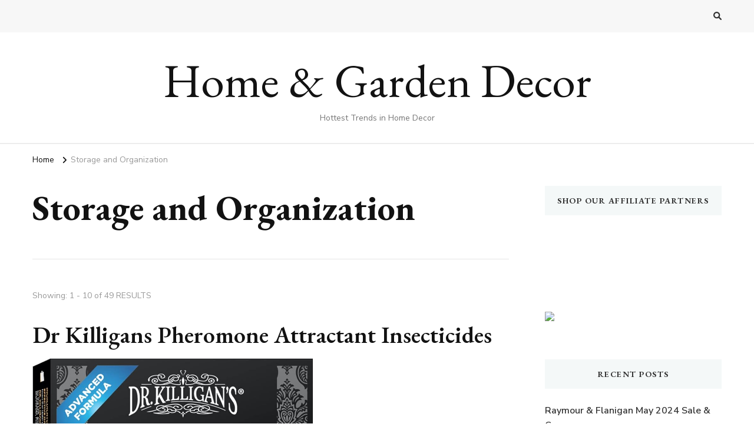

--- FILE ---
content_type: text/html; charset=UTF-8
request_url: https://www.homegardenshopdaily.com/category/storage-and-organization/
body_size: 15117
content:
    <!DOCTYPE html>
    <html lang="en-US" prefix="og: https://ogp.me/ns#">
    <head itemscope itemtype="http://schema.org/WebSite">
	    <meta charset="UTF-8">
    <meta name="viewport" content="width=device-width, initial-scale=1">
    <link rel="profile" href="https://gmpg.org/xfn/11">
    
<!-- Search Engine Optimization by Rank Math PRO - https://rankmath.com/ -->
<title>Storage and Organization - Home &amp; Garden Decor</title>
<meta name="robots" content="follow, index, max-snippet:-1, max-video-preview:-1, max-image-preview:large"/>
<link rel="canonical" href="https://www.homegardenshopdaily.com/category/storage-and-organization/" />
<link rel="next" href="https://www.homegardenshopdaily.com/category/storage-and-organization/page/2/" />
<meta property="og:locale" content="en_US" />
<meta property="og:type" content="article" />
<meta property="og:title" content="Storage and Organization - Home &amp; Garden Decor" />
<meta property="og:url" content="https://www.homegardenshopdaily.com/category/storage-and-organization/" />
<meta property="og:site_name" content="Home &amp; Garden Decor" />
<meta name="twitter:card" content="summary_large_image" />
<meta name="twitter:title" content="Storage and Organization - Home &amp; Garden Decor" />
<meta name="twitter:label1" content="Posts" />
<meta name="twitter:data1" content="49" />
<script type="application/ld+json" class="rank-math-schema-pro">{"@context":"https://schema.org","@graph":[{"@type":"Person","@id":"https://www.homegardenshopdaily.com/#person","name":"Home &amp; Garden Decor"},{"@type":"WebSite","@id":"https://www.homegardenshopdaily.com/#website","url":"https://www.homegardenshopdaily.com","name":"Home &amp; Garden Decor","publisher":{"@id":"https://www.homegardenshopdaily.com/#person"},"inLanguage":"en-US"},{"@type":"CollectionPage","@id":"https://www.homegardenshopdaily.com/category/storage-and-organization/#webpage","url":"https://www.homegardenshopdaily.com/category/storage-and-organization/","name":"Storage and Organization - Home &amp; Garden Decor","isPartOf":{"@id":"https://www.homegardenshopdaily.com/#website"},"inLanguage":"en-US"}]}</script>
<!-- /Rank Math WordPress SEO plugin -->

<link rel='dns-prefetch' href='//fonts.googleapis.com' />
<link rel="alternate" type="application/rss+xml" title="Home &amp; Garden Decor &raquo; Feed" href="https://www.homegardenshopdaily.com/feed/" />
<link rel="alternate" type="application/rss+xml" title="Home &amp; Garden Decor &raquo; Comments Feed" href="https://www.homegardenshopdaily.com/comments/feed/" />
<link rel="alternate" type="application/rss+xml" title="Home &amp; Garden Decor &raquo; Storage and Organization Category Feed" href="https://www.homegardenshopdaily.com/category/storage-and-organization/feed/" />
<style id='wp-img-auto-sizes-contain-inline-css' type='text/css'>
img:is([sizes=auto i],[sizes^="auto," i]){contain-intrinsic-size:3000px 1500px}
/*# sourceURL=wp-img-auto-sizes-contain-inline-css */
</style>
<style id='wp-emoji-styles-inline-css' type='text/css'>

	img.wp-smiley, img.emoji {
		display: inline !important;
		border: none !important;
		box-shadow: none !important;
		height: 1em !important;
		width: 1em !important;
		margin: 0 0.07em !important;
		vertical-align: -0.1em !important;
		background: none !important;
		padding: 0 !important;
	}
/*# sourceURL=wp-emoji-styles-inline-css */
</style>
<style id='wp-block-library-inline-css' type='text/css'>
:root{--wp-block-synced-color:#7a00df;--wp-block-synced-color--rgb:122,0,223;--wp-bound-block-color:var(--wp-block-synced-color);--wp-editor-canvas-background:#ddd;--wp-admin-theme-color:#007cba;--wp-admin-theme-color--rgb:0,124,186;--wp-admin-theme-color-darker-10:#006ba1;--wp-admin-theme-color-darker-10--rgb:0,107,160.5;--wp-admin-theme-color-darker-20:#005a87;--wp-admin-theme-color-darker-20--rgb:0,90,135;--wp-admin-border-width-focus:2px}@media (min-resolution:192dpi){:root{--wp-admin-border-width-focus:1.5px}}.wp-element-button{cursor:pointer}:root .has-very-light-gray-background-color{background-color:#eee}:root .has-very-dark-gray-background-color{background-color:#313131}:root .has-very-light-gray-color{color:#eee}:root .has-very-dark-gray-color{color:#313131}:root .has-vivid-green-cyan-to-vivid-cyan-blue-gradient-background{background:linear-gradient(135deg,#00d084,#0693e3)}:root .has-purple-crush-gradient-background{background:linear-gradient(135deg,#34e2e4,#4721fb 50%,#ab1dfe)}:root .has-hazy-dawn-gradient-background{background:linear-gradient(135deg,#faaca8,#dad0ec)}:root .has-subdued-olive-gradient-background{background:linear-gradient(135deg,#fafae1,#67a671)}:root .has-atomic-cream-gradient-background{background:linear-gradient(135deg,#fdd79a,#004a59)}:root .has-nightshade-gradient-background{background:linear-gradient(135deg,#330968,#31cdcf)}:root .has-midnight-gradient-background{background:linear-gradient(135deg,#020381,#2874fc)}:root{--wp--preset--font-size--normal:16px;--wp--preset--font-size--huge:42px}.has-regular-font-size{font-size:1em}.has-larger-font-size{font-size:2.625em}.has-normal-font-size{font-size:var(--wp--preset--font-size--normal)}.has-huge-font-size{font-size:var(--wp--preset--font-size--huge)}.has-text-align-center{text-align:center}.has-text-align-left{text-align:left}.has-text-align-right{text-align:right}.has-fit-text{white-space:nowrap!important}#end-resizable-editor-section{display:none}.aligncenter{clear:both}.items-justified-left{justify-content:flex-start}.items-justified-center{justify-content:center}.items-justified-right{justify-content:flex-end}.items-justified-space-between{justify-content:space-between}.screen-reader-text{border:0;clip-path:inset(50%);height:1px;margin:-1px;overflow:hidden;padding:0;position:absolute;width:1px;word-wrap:normal!important}.screen-reader-text:focus{background-color:#ddd;clip-path:none;color:#444;display:block;font-size:1em;height:auto;left:5px;line-height:normal;padding:15px 23px 14px;text-decoration:none;top:5px;width:auto;z-index:100000}html :where(.has-border-color){border-style:solid}html :where([style*=border-top-color]){border-top-style:solid}html :where([style*=border-right-color]){border-right-style:solid}html :where([style*=border-bottom-color]){border-bottom-style:solid}html :where([style*=border-left-color]){border-left-style:solid}html :where([style*=border-width]){border-style:solid}html :where([style*=border-top-width]){border-top-style:solid}html :where([style*=border-right-width]){border-right-style:solid}html :where([style*=border-bottom-width]){border-bottom-style:solid}html :where([style*=border-left-width]){border-left-style:solid}html :where(img[class*=wp-image-]){height:auto;max-width:100%}:where(figure){margin:0 0 1em}html :where(.is-position-sticky){--wp-admin--admin-bar--position-offset:var(--wp-admin--admin-bar--height,0px)}@media screen and (max-width:600px){html :where(.is-position-sticky){--wp-admin--admin-bar--position-offset:0px}}

/*# sourceURL=wp-block-library-inline-css */
</style><style id='global-styles-inline-css' type='text/css'>
:root{--wp--preset--aspect-ratio--square: 1;--wp--preset--aspect-ratio--4-3: 4/3;--wp--preset--aspect-ratio--3-4: 3/4;--wp--preset--aspect-ratio--3-2: 3/2;--wp--preset--aspect-ratio--2-3: 2/3;--wp--preset--aspect-ratio--16-9: 16/9;--wp--preset--aspect-ratio--9-16: 9/16;--wp--preset--color--black: #000000;--wp--preset--color--cyan-bluish-gray: #abb8c3;--wp--preset--color--white: #ffffff;--wp--preset--color--pale-pink: #f78da7;--wp--preset--color--vivid-red: #cf2e2e;--wp--preset--color--luminous-vivid-orange: #ff6900;--wp--preset--color--luminous-vivid-amber: #fcb900;--wp--preset--color--light-green-cyan: #7bdcb5;--wp--preset--color--vivid-green-cyan: #00d084;--wp--preset--color--pale-cyan-blue: #8ed1fc;--wp--preset--color--vivid-cyan-blue: #0693e3;--wp--preset--color--vivid-purple: #9b51e0;--wp--preset--gradient--vivid-cyan-blue-to-vivid-purple: linear-gradient(135deg,rgb(6,147,227) 0%,rgb(155,81,224) 100%);--wp--preset--gradient--light-green-cyan-to-vivid-green-cyan: linear-gradient(135deg,rgb(122,220,180) 0%,rgb(0,208,130) 100%);--wp--preset--gradient--luminous-vivid-amber-to-luminous-vivid-orange: linear-gradient(135deg,rgb(252,185,0) 0%,rgb(255,105,0) 100%);--wp--preset--gradient--luminous-vivid-orange-to-vivid-red: linear-gradient(135deg,rgb(255,105,0) 0%,rgb(207,46,46) 100%);--wp--preset--gradient--very-light-gray-to-cyan-bluish-gray: linear-gradient(135deg,rgb(238,238,238) 0%,rgb(169,184,195) 100%);--wp--preset--gradient--cool-to-warm-spectrum: linear-gradient(135deg,rgb(74,234,220) 0%,rgb(151,120,209) 20%,rgb(207,42,186) 40%,rgb(238,44,130) 60%,rgb(251,105,98) 80%,rgb(254,248,76) 100%);--wp--preset--gradient--blush-light-purple: linear-gradient(135deg,rgb(255,206,236) 0%,rgb(152,150,240) 100%);--wp--preset--gradient--blush-bordeaux: linear-gradient(135deg,rgb(254,205,165) 0%,rgb(254,45,45) 50%,rgb(107,0,62) 100%);--wp--preset--gradient--luminous-dusk: linear-gradient(135deg,rgb(255,203,112) 0%,rgb(199,81,192) 50%,rgb(65,88,208) 100%);--wp--preset--gradient--pale-ocean: linear-gradient(135deg,rgb(255,245,203) 0%,rgb(182,227,212) 50%,rgb(51,167,181) 100%);--wp--preset--gradient--electric-grass: linear-gradient(135deg,rgb(202,248,128) 0%,rgb(113,206,126) 100%);--wp--preset--gradient--midnight: linear-gradient(135deg,rgb(2,3,129) 0%,rgb(40,116,252) 100%);--wp--preset--font-size--small: 13px;--wp--preset--font-size--medium: 20px;--wp--preset--font-size--large: 36px;--wp--preset--font-size--x-large: 42px;--wp--preset--spacing--20: 0.44rem;--wp--preset--spacing--30: 0.67rem;--wp--preset--spacing--40: 1rem;--wp--preset--spacing--50: 1.5rem;--wp--preset--spacing--60: 2.25rem;--wp--preset--spacing--70: 3.38rem;--wp--preset--spacing--80: 5.06rem;--wp--preset--shadow--natural: 6px 6px 9px rgba(0, 0, 0, 0.2);--wp--preset--shadow--deep: 12px 12px 50px rgba(0, 0, 0, 0.4);--wp--preset--shadow--sharp: 6px 6px 0px rgba(0, 0, 0, 0.2);--wp--preset--shadow--outlined: 6px 6px 0px -3px rgb(255, 255, 255), 6px 6px rgb(0, 0, 0);--wp--preset--shadow--crisp: 6px 6px 0px rgb(0, 0, 0);}:where(.is-layout-flex){gap: 0.5em;}:where(.is-layout-grid){gap: 0.5em;}body .is-layout-flex{display: flex;}.is-layout-flex{flex-wrap: wrap;align-items: center;}.is-layout-flex > :is(*, div){margin: 0;}body .is-layout-grid{display: grid;}.is-layout-grid > :is(*, div){margin: 0;}:where(.wp-block-columns.is-layout-flex){gap: 2em;}:where(.wp-block-columns.is-layout-grid){gap: 2em;}:where(.wp-block-post-template.is-layout-flex){gap: 1.25em;}:where(.wp-block-post-template.is-layout-grid){gap: 1.25em;}.has-black-color{color: var(--wp--preset--color--black) !important;}.has-cyan-bluish-gray-color{color: var(--wp--preset--color--cyan-bluish-gray) !important;}.has-white-color{color: var(--wp--preset--color--white) !important;}.has-pale-pink-color{color: var(--wp--preset--color--pale-pink) !important;}.has-vivid-red-color{color: var(--wp--preset--color--vivid-red) !important;}.has-luminous-vivid-orange-color{color: var(--wp--preset--color--luminous-vivid-orange) !important;}.has-luminous-vivid-amber-color{color: var(--wp--preset--color--luminous-vivid-amber) !important;}.has-light-green-cyan-color{color: var(--wp--preset--color--light-green-cyan) !important;}.has-vivid-green-cyan-color{color: var(--wp--preset--color--vivid-green-cyan) !important;}.has-pale-cyan-blue-color{color: var(--wp--preset--color--pale-cyan-blue) !important;}.has-vivid-cyan-blue-color{color: var(--wp--preset--color--vivid-cyan-blue) !important;}.has-vivid-purple-color{color: var(--wp--preset--color--vivid-purple) !important;}.has-black-background-color{background-color: var(--wp--preset--color--black) !important;}.has-cyan-bluish-gray-background-color{background-color: var(--wp--preset--color--cyan-bluish-gray) !important;}.has-white-background-color{background-color: var(--wp--preset--color--white) !important;}.has-pale-pink-background-color{background-color: var(--wp--preset--color--pale-pink) !important;}.has-vivid-red-background-color{background-color: var(--wp--preset--color--vivid-red) !important;}.has-luminous-vivid-orange-background-color{background-color: var(--wp--preset--color--luminous-vivid-orange) !important;}.has-luminous-vivid-amber-background-color{background-color: var(--wp--preset--color--luminous-vivid-amber) !important;}.has-light-green-cyan-background-color{background-color: var(--wp--preset--color--light-green-cyan) !important;}.has-vivid-green-cyan-background-color{background-color: var(--wp--preset--color--vivid-green-cyan) !important;}.has-pale-cyan-blue-background-color{background-color: var(--wp--preset--color--pale-cyan-blue) !important;}.has-vivid-cyan-blue-background-color{background-color: var(--wp--preset--color--vivid-cyan-blue) !important;}.has-vivid-purple-background-color{background-color: var(--wp--preset--color--vivid-purple) !important;}.has-black-border-color{border-color: var(--wp--preset--color--black) !important;}.has-cyan-bluish-gray-border-color{border-color: var(--wp--preset--color--cyan-bluish-gray) !important;}.has-white-border-color{border-color: var(--wp--preset--color--white) !important;}.has-pale-pink-border-color{border-color: var(--wp--preset--color--pale-pink) !important;}.has-vivid-red-border-color{border-color: var(--wp--preset--color--vivid-red) !important;}.has-luminous-vivid-orange-border-color{border-color: var(--wp--preset--color--luminous-vivid-orange) !important;}.has-luminous-vivid-amber-border-color{border-color: var(--wp--preset--color--luminous-vivid-amber) !important;}.has-light-green-cyan-border-color{border-color: var(--wp--preset--color--light-green-cyan) !important;}.has-vivid-green-cyan-border-color{border-color: var(--wp--preset--color--vivid-green-cyan) !important;}.has-pale-cyan-blue-border-color{border-color: var(--wp--preset--color--pale-cyan-blue) !important;}.has-vivid-cyan-blue-border-color{border-color: var(--wp--preset--color--vivid-cyan-blue) !important;}.has-vivid-purple-border-color{border-color: var(--wp--preset--color--vivid-purple) !important;}.has-vivid-cyan-blue-to-vivid-purple-gradient-background{background: var(--wp--preset--gradient--vivid-cyan-blue-to-vivid-purple) !important;}.has-light-green-cyan-to-vivid-green-cyan-gradient-background{background: var(--wp--preset--gradient--light-green-cyan-to-vivid-green-cyan) !important;}.has-luminous-vivid-amber-to-luminous-vivid-orange-gradient-background{background: var(--wp--preset--gradient--luminous-vivid-amber-to-luminous-vivid-orange) !important;}.has-luminous-vivid-orange-to-vivid-red-gradient-background{background: var(--wp--preset--gradient--luminous-vivid-orange-to-vivid-red) !important;}.has-very-light-gray-to-cyan-bluish-gray-gradient-background{background: var(--wp--preset--gradient--very-light-gray-to-cyan-bluish-gray) !important;}.has-cool-to-warm-spectrum-gradient-background{background: var(--wp--preset--gradient--cool-to-warm-spectrum) !important;}.has-blush-light-purple-gradient-background{background: var(--wp--preset--gradient--blush-light-purple) !important;}.has-blush-bordeaux-gradient-background{background: var(--wp--preset--gradient--blush-bordeaux) !important;}.has-luminous-dusk-gradient-background{background: var(--wp--preset--gradient--luminous-dusk) !important;}.has-pale-ocean-gradient-background{background: var(--wp--preset--gradient--pale-ocean) !important;}.has-electric-grass-gradient-background{background: var(--wp--preset--gradient--electric-grass) !important;}.has-midnight-gradient-background{background: var(--wp--preset--gradient--midnight) !important;}.has-small-font-size{font-size: var(--wp--preset--font-size--small) !important;}.has-medium-font-size{font-size: var(--wp--preset--font-size--medium) !important;}.has-large-font-size{font-size: var(--wp--preset--font-size--large) !important;}.has-x-large-font-size{font-size: var(--wp--preset--font-size--x-large) !important;}
/*# sourceURL=global-styles-inline-css */
</style>

<style id='classic-theme-styles-inline-css' type='text/css'>
/*! This file is auto-generated */
.wp-block-button__link{color:#fff;background-color:#32373c;border-radius:9999px;box-shadow:none;text-decoration:none;padding:calc(.667em + 2px) calc(1.333em + 2px);font-size:1.125em}.wp-block-file__button{background:#32373c;color:#fff;text-decoration:none}
/*# sourceURL=/wp-includes/css/classic-themes.min.css */
</style>
<link rel='stylesheet' id='afxshop-css' href='https://www.homegardenshopdaily.com/wp-content/plugins/affiai/css/style.css?ver=1.5.0' type='text/css' media='all' />
<style id='afxshop-inline-css' type='text/css'>
.icon-rank i {color:#bc00bc;text-shadow: 1px 1px 1px #ccc}
.afxshop .afxshop-button, .btnafx, .afxshop-small .afxshop-price, .afx_arrow_next, .afx_arrow_prev {background-color:#bc00bc !important}
.afxshop .afx-border .afxshop-button, .afx-border .btnafx, .afxshop-small .afx-border .afxshop-price {background-color:transparent !important; color:#bc00bc !important; border:2px solid #bc00bc; }.afxshop-small .afx-border .afxshop-price, .afxshop .afx-border .afxshop-button, .afx-border a.btnafx { text-shadow: none; }
.afxshop .afxshop-autodescr {overflow: hidden; text-overflow: ellipsis; display: -webkit-box; -webkit-line-clamp: 4; -webkit-box-orient: vertical;}
.afxshop .afxshop-discount, .afxshop .afxshop-old-price, .afxshop .afxshop-date {display:none;}
.afxshop-grid .afxshop-item {flex: 1 0 calc(33% - 1em)}
.afxshop-date span::before, .mtn_content span::before { content: "Price updated on "; }
/*# sourceURL=afxshop-inline-css */
</style>
<link rel='stylesheet' id='owl-carousel-css' href='https://www.homegardenshopdaily.com/wp-content/themes/vilva/css/owl.carousel.min.css?ver=2.3.4' type='text/css' media='all' />
<link rel='stylesheet' id='animate-css' href='https://www.homegardenshopdaily.com/wp-content/themes/vilva/css/animate.min.css?ver=3.5.2' type='text/css' media='all' />
<link rel='stylesheet' id='vilva-google-fonts-css' href='https://fonts.googleapis.com/css?family=Nunito+Sans%3A200%2C300%2Cregular%2C500%2C600%2C700%2C800%2C900%2C200italic%2C300italic%2Citalic%2C500italic%2C600italic%2C700italic%2C800italic%2C900italic%7CEB+Garamond%3Aregular%2C500%2C600%2C700%2C800%2Citalic%2C500italic%2C600italic%2C700italic%2C800italic%7CEB+Garamond%3Aregular' type='text/css' media='all' />
<link rel='stylesheet' id='vilva-css' href='https://www.homegardenshopdaily.com/wp-content/themes/vilva/style.css?ver=1.2.4' type='text/css' media='all' />
<link rel='stylesheet' id='vilva-gutenberg-css' href='https://www.homegardenshopdaily.com/wp-content/themes/vilva/css/gutenberg.min.css?ver=1.2.4' type='text/css' media='all' />
<script type="text/javascript" src="https://www.homegardenshopdaily.com/wp-includes/js/jquery/jquery.min.js?ver=3.7.1" id="jquery-core-js"></script>
<script type="text/javascript" src="https://www.homegardenshopdaily.com/wp-includes/js/jquery/jquery-migrate.min.js?ver=3.4.1" id="jquery-migrate-js"></script>
<link rel="https://api.w.org/" href="https://www.homegardenshopdaily.com/wp-json/" /><link rel="alternate" title="JSON" type="application/json" href="https://www.homegardenshopdaily.com/wp-json/wp/v2/categories/1219" /><link rel="EditURI" type="application/rsd+xml" title="RSD" href="https://www.homegardenshopdaily.com/xmlrpc.php?rsd" />
<meta name="generator" content="WordPress 6.9" />
<!-- FIFU: meta tags for featured image (begin) -->
<meta property="og:image" content="https://m.media-amazon.com/images/I/81ezsL0HN7L._AC_SL1500_.jpg" />
<!-- FIFU: meta tags for featured image (end) -->
<meta property="og:title" content='Dr Killigans Pheromone Attractant Insecticides' />
<meta property="og:description" content='' />

<meta name="twitter:card" content='summary_large_image' />
<meta name="twitter:title" content='Dr Killigans Pheromone Attractant Insecticides' />
<meta name="twitter:description" content='' />
<meta name="twitter:image" content="https://m.media-amazon.com/images/I/81ezsL0HN7L._AC_SL1500_.jpg" />
<script type="text/javascript" id="google_gtagjs" src="https://www.googletagmanager.com/gtag/js?id=G-LC7BWBPE1P" async="async"></script>
<script type="text/javascript" id="google_gtagjs-inline">
/* <![CDATA[ */
window.dataLayer = window.dataLayer || [];function gtag(){dataLayer.push(arguments);}gtag('js', new Date());gtag('config', 'G-LC7BWBPE1P', {} );
/* ]]> */
</script>
<style type='text/css' media='all'>     
    .content-newsletter .blossomthemes-email-newsletter-wrapper.bg-img:after,
    .widget_blossomthemes_email_newsletter_widget .blossomthemes-email-newsletter-wrapper:after{
        background: rgba(144, 186, 181, 0.8);    }
    
    /*Typography*/

    body,
    button,
    input,
    select,
    optgroup,
    textarea{
        font-family : Nunito Sans;
        font-size   : 18px;        
    }

    :root {
	    --primary-font: Nunito Sans;
	    --secondary-font: EB Garamond;
	    --primary-color: #90BAB5;
	    --primary-color-rgb: 144, 186, 181;
	}
    
    .site-branding .site-title-wrap .site-title{
        font-size   : 80px;
        font-family : EB Garamond;
        font-weight : 400;
        font-style  : normal;
    }
    
    .site-branding .site-title-wrap .site-title a{
		color: #121212;
	}
    
    .custom-logo-link img{
	    width: 70px;
	    max-width: 100%;
	}

    .comment-body .reply .comment-reply-link:hover:before {
		background-image: url('data:image/svg+xml; utf-8, <svg xmlns="http://www.w3.org/2000/svg" width="18" height="15" viewBox="0 0 18 15"><path d="M934,147.2a11.941,11.941,0,0,1,7.5,3.7,16.063,16.063,0,0,1,3.5,7.3c-2.4-3.4-6.1-5.1-11-5.1v4.1l-7-7,7-7Z" transform="translate(-927 -143.2)" fill="%2390BAB5"/></svg>');
	}

	.site-header.style-five .header-mid .search-form .search-submit:hover {
		background-image: url('data:image/svg+xml; utf-8, <svg xmlns="http://www.w3.org/2000/svg" viewBox="0 0 512 512"><path fill="%2390BAB5" d="M508.5 468.9L387.1 347.5c-2.3-2.3-5.3-3.5-8.5-3.5h-13.2c31.5-36.5 50.6-84 50.6-136C416 93.1 322.9 0 208 0S0 93.1 0 208s93.1 208 208 208c52 0 99.5-19.1 136-50.6v13.2c0 3.2 1.3 6.2 3.5 8.5l121.4 121.4c4.7 4.7 12.3 4.7 17 0l22.6-22.6c4.7-4.7 4.7-12.3 0-17zM208 368c-88.4 0-160-71.6-160-160S119.6 48 208 48s160 71.6 160 160-71.6 160-160 160z"></path></svg>');
	}

	.site-header.style-seven .header-bottom .search-form .search-submit:hover {
		background-image: url('data:image/svg+xml; utf-8, <svg xmlns="http://www.w3.org/2000/svg" viewBox="0 0 512 512"><path fill="%2390BAB5" d="M508.5 468.9L387.1 347.5c-2.3-2.3-5.3-3.5-8.5-3.5h-13.2c31.5-36.5 50.6-84 50.6-136C416 93.1 322.9 0 208 0S0 93.1 0 208s93.1 208 208 208c52 0 99.5-19.1 136-50.6v13.2c0 3.2 1.3 6.2 3.5 8.5l121.4 121.4c4.7 4.7 12.3 4.7 17 0l22.6-22.6c4.7-4.7 4.7-12.3 0-17zM208 368c-88.4 0-160-71.6-160-160S119.6 48 208 48s160 71.6 160 160-71.6 160-160 160z"></path></svg>');
	}

	.site-header.style-fourteen .search-form .search-submit:hover {
		background-image: url('data:image/svg+xml; utf-8, <svg xmlns="http://www.w3.org/2000/svg" viewBox="0 0 512 512"><path fill="%2390BAB5" d="M508.5 468.9L387.1 347.5c-2.3-2.3-5.3-3.5-8.5-3.5h-13.2c31.5-36.5 50.6-84 50.6-136C416 93.1 322.9 0 208 0S0 93.1 0 208s93.1 208 208 208c52 0 99.5-19.1 136-50.6v13.2c0 3.2 1.3 6.2 3.5 8.5l121.4 121.4c4.7 4.7 12.3 4.7 17 0l22.6-22.6c4.7-4.7 4.7-12.3 0-17zM208 368c-88.4 0-160-71.6-160-160S119.6 48 208 48s160 71.6 160 160-71.6 160-160 160z"></path></svg>');
	}

	.search-results .content-area > .page-header .search-submit:hover {
		background-image: url('data:image/svg+xml; utf-8, <svg xmlns="http://www.w3.org/2000/svg" viewBox="0 0 512 512"><path fill="%2390BAB5" d="M508.5 468.9L387.1 347.5c-2.3-2.3-5.3-3.5-8.5-3.5h-13.2c31.5-36.5 50.6-84 50.6-136C416 93.1 322.9 0 208 0S0 93.1 0 208s93.1 208 208 208c52 0 99.5-19.1 136-50.6v13.2c0 3.2 1.3 6.2 3.5 8.5l121.4 121.4c4.7 4.7 12.3 4.7 17 0l22.6-22.6c4.7-4.7 4.7-12.3 0-17zM208 368c-88.4 0-160-71.6-160-160S119.6 48 208 48s160 71.6 160 160-71.6 160-160 160z"></path></svg>');
	}
           
    </style></head>

<body class="archive category category-storage-and-organization category-1219 wp-embed-responsive wp-theme-vilva hfeed post-layout-one rightsidebar" itemscope itemtype="http://schema.org/WebPage">

    <div id="page" class="site">
        <a class="skip-link" href="#content">Skip to Content</a>
    
    <header id="masthead" class="site-header style-one" itemscope itemtype="http://schema.org/WPHeader">
        <div class="header-t">
            <div class="container">
                    
	<nav class="secondary-menu">
                <div class="secondary-menu-list menu-modal cover-modal" data-modal-target-string=".menu-modal">
            <button class="close close-nav-toggle" data-toggle-target=".menu-modal" data-toggle-body-class="showing-menu-modal" aria-expanded="false" data-set-focus=".menu-modal">
                <span class="toggle-bar"></span>
                <span class="toggle-bar"></span>
            </button>
            <div class="mobile-menu" aria-label="Mobile">
                            </div>
        </div>
	</nav>
                    <div class="right">
                                                                <div class="header-search">                
                            <button class="search-toggle" data-toggle-target=".search-modal" data-toggle-body-class="showing-search-modal" data-set-focus=".search-modal .search-field" aria-expanded="false">
                                <i class="fas fa-search"></i>
                            </button>
                            <div class="header-search-wrap search-modal cover-modal" data-modal-target-string=".search-modal">
                                <div class="header-search-inner-wrap">
                                    <form role="search" method="get" class="search-form" action="https://www.homegardenshopdaily.com/">
                    <label>
                        <span class="screen-reader-text">Looking for Something?
                        </span>
                        <input type="search" class="search-field" placeholder="Type &amp; Hit Enter&hellip;" value="" name="s" />
                    </label>                
                    <input type="submit" id="submit-field" class="search-submit" value="Search" />
                </form>                                    <button class="close" data-toggle-target=".search-modal" data-toggle-body-class="showing-search-modal" data-set-focus=".search-modal .search-field" aria-expanded="false"></button>
                                </div>
                            </div>
                        </div><!-- .header-search -->
                                
                </div><!-- .right -->
            </div>
        </div><!-- .header-t -->

        <div class="header-mid">
            <div class="container">
                        <div class="site-branding" itemscope itemtype="http://schema.org/Organization">  
            <div class="site-logo">
                            </div>

            <div class="site-title-wrap">                    <p class="site-title" itemprop="name"><a href="https://www.homegardenshopdaily.com/" rel="home" itemprop="url">Home &amp; Garden Decor</a></p>
                                    <p class="site-description" itemprop="description">Hottest Trends in Home Decor</p>
                </div>        </div>    
                </div>
        </div><!-- .header-mid -->

        <div class="header-bottom">
            <div class="container">
                	<nav id="site-navigation" class="main-navigation" itemscope itemtype="http://schema.org/SiteNavigationElement">
                <div class="primary-menu-list main-menu-modal cover-modal" data-modal-target-string=".main-menu-modal">
            <button class="close close-main-nav-toggle" data-toggle-target=".main-menu-modal" data-toggle-body-class="showing-main-menu-modal" aria-expanded="false" data-set-focus=".main-menu-modal"></button>
            <div class="mobile-menu" aria-label="Mobile">
                            </div>
        </div>
	</nav><!-- #site-navigation -->
                </div>
        </div><!-- .header-bottom -->
    </header>
            <div class="top-bar">
    		<div class="container">
            <div class="breadcrumb-wrapper">
                <div id="crumbs" itemscope itemtype="http://schema.org/BreadcrumbList"> 
                    <span itemprop="itemListElement" itemscope itemtype="http://schema.org/ListItem">
                        <a itemprop="item" href="https://www.homegardenshopdaily.com"><span itemprop="name">Home</span></a>
                        <meta itemprop="position" content="1" />
                        <span class="separator"><i class="fa fa-angle-right"></i></span>
                    </span><span class="current" itemprop="itemListElement" itemscope itemtype="http://schema.org/ListItem"> <a itemprop="item" href="https://www.homegardenshopdaily.com/category/storage-and-organization/"><span itemprop="name">Storage and Organization</span></a><meta itemprop="position" content="2" /> </span></div></div><!-- .breadcrumb-wrapper -->    		</div>
    	</div>   
        <div id="content" class="site-content"><div class="container"><div id="primary" class="content-area">
	
	        <header class="page-header">
            <div class="container">
                <h1 class="page-title">Storage and Organization</h1>            </div>
        </header>
        <span class="post-count"> Showing:  1 - 10 of 49 RESULTS </span>     
  
	<main id="main" class="site-main">

	
<article id="post-89838" class="post-89838 post type-post status-publish format-standard has-post-thumbnail hentry category-moth-protection category-storage-and-organization tag-clothing-and-closet-storage tag-dr-killigans tag-home-and-kitchen tag-moth-protection tag-storage-and-organization" itemscope itemtype="https://schema.org/Blog">
    
	        <header class="entry-header">
            <div class="entry-meta"></div><h2 class="entry-title"><a href="https://www.homegardenshopdaily.com/dr-killigans-pheromone-attractant-insecticides/" rel="bookmark">Dr Killigans Pheromone Attractant Insecticides</a></h2>        </header>    
        <figure class="post-thumbnail"><a href="https://www.homegardenshopdaily.com/dr-killigans-pheromone-attractant-insecticides/" class="post-thumbnail"><img post-id="89838" fifu-featured="1" src="https://m.media-amazon.com/images/I/81ezsL0HN7L._AC_SL1500_.jpg" class="attachment-vilva-blog-one size-vilva-blog-one wp-post-image" alt="Dr Killigans Pheromone Attractant Insecticides" title="Dr Killigans Pheromone Attractant Insecticides" title="Dr Killigans Pheromone Attractant Insecticides" itemprop="image" decoding="async" /></a></figure><div class="content-wrap"><div class="entry-content" itemprop="text"><p>Looking for Dr Killigans Pheromone Attractant Insecticides? You&#8217;re in luck. We include a huge number of the most popular products, including Dr Killigans Pheromone Attractant &hellip; </p>
</div></div><div class="entry-footer"><div class="button-wrap"><a href="https://www.homegardenshopdaily.com/dr-killigans-pheromone-attractant-insecticides/" class="btn-readmore">Read More<svg xmlns="http://www.w3.org/2000/svg" width="12" height="24" viewBox="0 0 12 24"><path d="M0,12,12,0,5.564,12,12,24Z" transform="translate(12 24) rotate(180)" fill="#121212"/></svg></a></div></div></article><!-- #post-89838 -->

<article id="post-89841" class="post-89841 post type-post status-publish format-standard has-post-thumbnail hentry category-space-saver-bags-storage-and-organization category-storage-and-organization tag-clothing-and-closet-storage tag-home-and-kitchen tag-space-saver-bags tag-storage-and-organization tag-veno" itemscope itemtype="https://schema.org/Blog">
    
	<figure class="post-thumbnail"><a href="https://www.homegardenshopdaily.com/veno-storage-backpack-carrying-handles/" class="post-thumbnail"><img post-id="89841" fifu-featured="1" src="https://m.media-amazon.com/images/I/71XHvijMFlL._AC_SL1500_.jpg" class="attachment-vilva-blog size-vilva-blog wp-post-image" alt="VENO Storage Backpack Carrying Handles" title="VENO Storage Backpack Carrying Handles" title="VENO Storage Backpack Carrying Handles" itemprop="image" decoding="async" /></a></figure>    <header class="entry-header">
        <div class="entry-meta"></div><h2 class="entry-title"><a href="https://www.homegardenshopdaily.com/veno-storage-backpack-carrying-handles/" rel="bookmark">VENO Storage Backpack Carrying Handles</a></h2>    </header> 
    <div class="content-wrap"><div class="entry-content" itemprop="text"><p>Looking for VENO Storage Backpack Carrying Handles? Today&#8217;s your lucky day We feature a huge number of best-selling products, including VENO Storage Backpack Carrying Handles. &hellip; </p>
</div></div><div class="entry-footer"><div class="button-wrap"><a href="https://www.homegardenshopdaily.com/veno-storage-backpack-carrying-handles/" class="btn-readmore">Read More<svg xmlns="http://www.w3.org/2000/svg" width="12" height="24" viewBox="0 0 12 24"><path d="M0,12,12,0,5.564,12,12,24Z" transform="translate(12 24) rotate(180)" fill="#121212"/></svg></a></div></div></article><!-- #post-89841 -->

<article id="post-89844" class="post-89844 post type-post status-publish format-standard has-post-thumbnail hentry category-space-saver-bags-storage-and-organization category-storage-and-organization tag-amazon-basics tag-clothing-and-closet-storage tag-home-and-kitchen tag-space-saver-bags tag-storage-and-organization" itemscope itemtype="https://schema.org/Blog">
    
	<figure class="post-thumbnail"><a href="https://www.homegardenshopdaily.com/amazonbasics-vacuum-compression-storage-bags/" class="post-thumbnail"><img post-id="89844" fifu-featured="1" src="https://m.media-amazon.com/images/I/61TGilDAeUL._AC_SL1500_.jpg" class="attachment-vilva-blog size-vilva-blog wp-post-image" alt="AmazonBasics Vacuum Compression Storage Bags" title="AmazonBasics Vacuum Compression Storage Bags" title="AmazonBasics Vacuum Compression Storage Bags" itemprop="image" decoding="async" /></a></figure>    <header class="entry-header">
        <div class="entry-meta"></div><h2 class="entry-title"><a href="https://www.homegardenshopdaily.com/amazonbasics-vacuum-compression-storage-bags/" rel="bookmark">AmazonBasics Vacuum Compression Storage Bags</a></h2>    </header> 
    <div class="content-wrap"><div class="entry-content" itemprop="text"><p>Looking for AmazonBasics Vacuum Compression Storage Bags? Today&#8217;s your lucky day. We feature lots of high ranking items, including AmazonBasics Vacuum Compression Storage Bags. Searching &hellip; </p>
</div></div><div class="entry-footer"><div class="button-wrap"><a href="https://www.homegardenshopdaily.com/amazonbasics-vacuum-compression-storage-bags/" class="btn-readmore">Read More<svg xmlns="http://www.w3.org/2000/svg" width="12" height="24" viewBox="0 0 12 24"><path d="M0,12,12,0,5.564,12,12,24Z" transform="translate(12 24) rotate(180)" fill="#121212"/></svg></a></div></div></article><!-- #post-89844 -->

<article id="post-89847" class="post-89847 post type-post status-publish format-standard has-post-thumbnail hentry category-storage-and-organization category-under-bed-storage-storage-and-organization tag-amazon-basics tag-clothing-and-closet-storage tag-home-and-kitchen tag-storage-and-organization tag-under-bed-storage" itemscope itemtype="https://schema.org/Blog">
    
	<figure class="post-thumbnail"><a href="https://www.homegardenshopdaily.com/amazon-basics-storage-container-handles/" class="post-thumbnail"><img post-id="89847" fifu-featured="1" src="https://m.media-amazon.com/images/I/71n7rUrPNVL._AC_SL1500_.jpg" class="attachment-vilva-blog size-vilva-blog wp-post-image" alt="Amazon Basics Storage Container Handles" title="Amazon Basics Storage Container Handles" title="Amazon Basics Storage Container Handles" itemprop="image" decoding="async" /></a></figure>    <header class="entry-header">
        <div class="entry-meta"></div><h2 class="entry-title"><a href="https://www.homegardenshopdaily.com/amazon-basics-storage-container-handles/" rel="bookmark">Amazon Basics Storage Container Handles</a></h2>    </header> 
    <div class="content-wrap"><div class="entry-content" itemprop="text"><p>Looking for Amazon Basics Storage Container Handles? You&#8217;ve come to the perfect place. We feature great deals of high ranking items, such as Amazon Basics &hellip; </p>
</div></div><div class="entry-footer"><div class="button-wrap"><a href="https://www.homegardenshopdaily.com/amazon-basics-storage-container-handles/" class="btn-readmore">Read More<svg xmlns="http://www.w3.org/2000/svg" width="12" height="24" viewBox="0 0 12 24"><path d="M0,12,12,0,5.564,12,12,24Z" transform="translate(12 24) rotate(180)" fill="#121212"/></svg></a></div></div></article><!-- #post-89847 -->

<article id="post-89850" class="post-89850 post type-post status-publish format-standard has-post-thumbnail hentry category-storage-and-organization category-under-bed-storage-storage-and-organization tag-clothing-and-closet-storage tag-fab-totes tag-home-and-kitchen tag-storage-and-organization tag-under-bed-storage" itemscope itemtype="https://schema.org/Blog">
    
	<figure class="post-thumbnail"><a href="https://www.homegardenshopdaily.com/fab-totes-containers-organizing-organization/" class="post-thumbnail"><img post-id="89850" fifu-featured="1" src="https://m.media-amazon.com/images/I/71MQDqctnOL._AC_SL1500_.jpg" class="attachment-vilva-blog size-vilva-blog wp-post-image" alt="Fab totes Containers Organizing Organization" title="Fab totes Containers Organizing Organization" title="Fab totes Containers Organizing Organization" itemprop="image" decoding="async" /></a></figure>    <header class="entry-header">
        <div class="entry-meta"></div><h2 class="entry-title"><a href="https://www.homegardenshopdaily.com/fab-totes-containers-organizing-organization/" rel="bookmark">Fab totes Containers Organizing Organization</a></h2>    </header> 
    <div class="content-wrap"><div class="entry-content" itemprop="text"><p>Looking for Fab totes Containers Organizing Organization? You&#8217;re in luck. We include great deals of popular items, such as Fab totes Containers Organizing Organization. Searching &hellip; </p>
</div></div><div class="entry-footer"><div class="button-wrap"><a href="https://www.homegardenshopdaily.com/fab-totes-containers-organizing-organization/" class="btn-readmore">Read More<svg xmlns="http://www.w3.org/2000/svg" width="12" height="24" viewBox="0 0 12 24"><path d="M0,12,12,0,5.564,12,12,24Z" transform="translate(12 24) rotate(180)" fill="#121212"/></svg></a></div></div></article><!-- #post-89850 -->

<article id="post-89853" class="post-89853 post type-post status-publish format-standard has-post-thumbnail hentry category-storage-and-organization category-under-bed-storage-storage-and-organization tag-clothing-and-closet-storage tag-home-and-kitchen tag-lifewit tag-storage-and-organization tag-under-bed-storage" itemscope itemtype="https://schema.org/Blog">
    
	<figure class="post-thumbnail"><a href="https://www.homegardenshopdaily.com/lifewit-capacity-organizer-reinforced-comforters/" class="post-thumbnail"><img post-id="89853" fifu-featured="1" src="https://m.media-amazon.com/images/I/71oEtNwfp8L._AC_SL1500_.jpg" class="attachment-vilva-blog size-vilva-blog wp-post-image" alt="Lifewit Capacity Organizer Reinforced Comforters" title="Lifewit Capacity Organizer Reinforced Comforters" title="Lifewit Capacity Organizer Reinforced Comforters" itemprop="image" decoding="async" /></a></figure>    <header class="entry-header">
        <div class="entry-meta"></div><h2 class="entry-title"><a href="https://www.homegardenshopdaily.com/lifewit-capacity-organizer-reinforced-comforters/" rel="bookmark">Lifewit Capacity Organizer Reinforced Comforters</a></h2>    </header> 
    <div class="content-wrap"><div class="entry-content" itemprop="text"><p>Looking for Lifewit Capacity Organizer Reinforced Comforters? You&#8217;re in the right website! We include great deals of well rated products, including Lifewit Capacity Organizer Reinforced &hellip; </p>
</div></div><div class="entry-footer"><div class="button-wrap"><a href="https://www.homegardenshopdaily.com/lifewit-capacity-organizer-reinforced-comforters/" class="btn-readmore">Read More<svg xmlns="http://www.w3.org/2000/svg" width="12" height="24" viewBox="0 0 12 24"><path d="M0,12,12,0,5.564,12,12,24Z" transform="translate(12 24) rotate(180)" fill="#121212"/></svg></a></div></div></article><!-- #post-89853 -->

<article id="post-89856" class="post-89856 post type-post status-publish format-standard has-post-thumbnail hentry category-storage-and-organization category-utility-hooks tag-command tag-home-and-kitchen tag-home-storage-hooks tag-storage-and-organization tag-utility-hooks" itemscope itemtype="https://schema.org/Blog">
    
	<figure class="post-thumbnail"><a href="https://www.homegardenshopdaily.com/command-general-purpose-variety-17231-es/" class="post-thumbnail"><img post-id="89856" fifu-featured="1" src="https://m.media-amazon.com/images/I/719lQx0L3jL._AC_SL1500_.jpg" class="attachment-vilva-blog size-vilva-blog wp-post-image" alt="Command General Purpose Variety 17231 ES" title="Command General Purpose Variety 17231 ES" title="Command General Purpose Variety 17231 ES" itemprop="image" decoding="async" /></a></figure>    <header class="entry-header">
        <div class="entry-meta"></div><h2 class="entry-title"><a href="https://www.homegardenshopdaily.com/command-general-purpose-variety-17231-es/" rel="bookmark">Command General Purpose Variety 17231 ES</a></h2>    </header> 
    <div class="content-wrap"><div class="entry-content" itemprop="text"><p>Looking for Command General Purpose Variety 17231 ES? You&#8217;ve come to the perfect place! We feature a huge selection of best selling products, such as &hellip; </p>
</div></div><div class="entry-footer"><div class="button-wrap"><a href="https://www.homegardenshopdaily.com/command-general-purpose-variety-17231-es/" class="btn-readmore">Read More<svg xmlns="http://www.w3.org/2000/svg" width="12" height="24" viewBox="0 0 12 24"><path d="M0,12,12,0,5.564,12,12,24Z" transform="translate(12 24) rotate(180)" fill="#121212"/></svg></a></div></div></article><!-- #post-89856 -->

<article id="post-89859" class="post-89859 post type-post status-publish format-standard has-post-thumbnail hentry category-storage-and-organization category-utility-hooks tag-command tag-home-and-kitchen tag-home-storage-hooks tag-storage-and-organization tag-utility-hooks" itemscope itemtype="https://schema.org/Blog">
    
	<figure class="post-thumbnail"><a href="https://www.homegardenshopdaily.com/command-light-strips-indoor-cl806-45na/" class="post-thumbnail"><img post-id="89859" fifu-featured="1" src="https://m.media-amazon.com/images/I/71Q9GqTDzZL._AC_SL1500_.jpg" class="attachment-vilva-blog size-vilva-blog wp-post-image" alt="Command Light strips Indoor CL806 45NA" title="Command Light strips Indoor CL806 45NA" title="Command Light strips Indoor CL806 45NA" itemprop="image" decoding="async" /></a></figure>    <header class="entry-header">
        <div class="entry-meta"></div><h2 class="entry-title"><a href="https://www.homegardenshopdaily.com/command-light-strips-indoor-cl806-45na/" rel="bookmark">Command Light strips Indoor CL806 45NA</a></h2>    </header> 
    <div class="content-wrap"><div class="entry-content" itemprop="text"><p>Looking for Command Light strips Indoor CL806 45NA? You&#8217;re in just the right place! We include a huge selection of well rated items, including Command &hellip; </p>
</div></div><div class="entry-footer"><div class="button-wrap"><a href="https://www.homegardenshopdaily.com/command-light-strips-indoor-cl806-45na/" class="btn-readmore">Read More<svg xmlns="http://www.w3.org/2000/svg" width="12" height="24" viewBox="0 0 12 24"><path d="M0,12,12,0,5.564,12,12,24Z" transform="translate(12 24) rotate(180)" fill="#121212"/></svg></a></div></div></article><!-- #post-89859 -->

<article id="post-89862" class="post-89862 post type-post status-publish format-standard has-post-thumbnail hentry category-storage-and-organization category-utility-hooks tag-command tag-home-and-kitchen tag-home-storage-hooks tag-storage-and-organization tag-utility-hooks" itemscope itemtype="https://schema.org/Blog">
    
	<figure class="post-thumbnail"><a href="https://www.homegardenshopdaily.com/command-white-utility-container-gp003-7na/" class="post-thumbnail"><img post-id="89862" fifu-featured="1" src="https://m.media-amazon.com/images/I/712rNjcx+5S._AC_SL1500_.jpg" class="attachment-vilva-blog size-vilva-blog wp-post-image" alt="Command White Utility Container GP003 7NA" title="Command White Utility Container GP003 7NA" title="Command White Utility Container GP003 7NA" itemprop="image" decoding="async" /></a></figure>    <header class="entry-header">
        <div class="entry-meta"></div><h2 class="entry-title"><a href="https://www.homegardenshopdaily.com/command-white-utility-container-gp003-7na/" rel="bookmark">Command White Utility Container GP003 7NA</a></h2>    </header> 
    <div class="content-wrap"><div class="entry-content" itemprop="text"><p>Looking for Command White Utility Container GP003 7NA? You&#8217;re in just the right site. We include a huge selection of the top items, including Command &hellip; </p>
</div></div><div class="entry-footer"><div class="button-wrap"><a href="https://www.homegardenshopdaily.com/command-white-utility-container-gp003-7na/" class="btn-readmore">Read More<svg xmlns="http://www.w3.org/2000/svg" width="12" height="24" viewBox="0 0 12 24"><path d="M0,12,12,0,5.564,12,12,24Z" transform="translate(12 24) rotate(180)" fill="#121212"/></svg></a></div></div></article><!-- #post-89862 -->

<article id="post-89865" class="post-89865 post type-post status-publish format-standard has-post-thumbnail hentry category-storage-and-organization category-utility-hooks tag-gluit tag-home-and-kitchen tag-home-storage-hooks tag-storage-and-organization tag-utility-hooks" itemscope itemtype="https://schema.org/Blog">
    
	<figure class="post-thumbnail"><a href="https://www.homegardenshopdaily.com/premium-adhesive-waterproof-transparent-bathroom/" class="post-thumbnail"><img post-id="89865" fifu-featured="1" src="https://m.media-amazon.com/images/I/71or5dZ+-1L._SL1500_.jpg" class="attachment-vilva-blog size-vilva-blog wp-post-image" alt="Premium Adhesive Waterproof Transparent Bathroom" title="Premium Adhesive Waterproof Transparent Bathroom" title="Premium Adhesive Waterproof Transparent Bathroom" itemprop="image" decoding="async" /></a></figure>    <header class="entry-header">
        <div class="entry-meta"></div><h2 class="entry-title"><a href="https://www.homegardenshopdaily.com/premium-adhesive-waterproof-transparent-bathroom/" rel="bookmark">Premium Adhesive Waterproof Transparent Bathroom</a></h2>    </header> 
    <div class="content-wrap"><div class="entry-content" itemprop="text"><p>Looking for Premium Adhesive Waterproof Transparent Bathroom? You&#8217;ve arrived at the perfect website. We include lots of the top products, including Premium Adhesive Waterproof Transparent &hellip; </p>
</div></div><div class="entry-footer"><div class="button-wrap"><a href="https://www.homegardenshopdaily.com/premium-adhesive-waterproof-transparent-bathroom/" class="btn-readmore">Read More<svg xmlns="http://www.w3.org/2000/svg" width="12" height="24" viewBox="0 0 12 24"><path d="M0,12,12,0,5.564,12,12,24Z" transform="translate(12 24) rotate(180)" fill="#121212"/></svg></a></div></div></article><!-- #post-89865 -->

	</main><!-- #main -->
    
    
	<nav class="navigation pagination" aria-label="Posts pagination">
		<h2 class="screen-reader-text">Posts pagination</h2>
		<div class="nav-links"><span aria-current="page" class="page-numbers current"><span class="meta-nav screen-reader-text">Page </span>1</span>
<a class="page-numbers" href="https://www.homegardenshopdaily.com/category/storage-and-organization/page/2/"><span class="meta-nav screen-reader-text">Page </span>2</a>
<span class="page-numbers dots">&hellip;</span>
<a class="page-numbers" href="https://www.homegardenshopdaily.com/category/storage-and-organization/page/5/"><span class="meta-nav screen-reader-text">Page </span>5</a>
<a class="next page-numbers" href="https://www.homegardenshopdaily.com/category/storage-and-organization/page/2/">Next<svg xmlns="http://www.w3.org/2000/svg" width="12" height="24" viewBox="0 0 12 24"><path d="M0,12,12,0,5.564,12,12,24Z" transform="translate(12 24) rotate(180)" fill="#121212"/></svg></a></div>
	</nav>    
</div><!-- #primary -->


<aside id="secondary" class="widget-area" role="complementary" itemscope itemtype="http://schema.org/WPSideBar">
	<section id="text-3" class="widget widget_text"><h2 class="widget-title" itemprop="name">Shop Our Affiliate Partners</h2>			<div class="textwidget"><p><a href="https://goto.target.com/c/328070/768290/2092" target="_top" id="768290"><img loading="lazy" decoding="async" src="//a.impactradius-go.com/display-ad/2092-768290" border="0" alt="" width="300" height="250"/></a></p>
</div>
		</section><section id="text-4" class="widget widget_text">			<div class="textwidget"><p><a id="566719" href="https://goto.walmart.com/c/328070/566719/9383?sourceid=imp_000011112222333344&amp;u=https%3A%2F%2Fwww.walmart.com&amp;veh=aff" target="_top"><img loading="lazy" decoding="async" src="//a.impactradius-go.com/display-ad/9383-566719" alt="" width="151" height="37" border="0" /></a></p>
<p><img loading="lazy" decoding="async" style="position: absolute; visibility: hidden;" src="https://imp.pxf.io/i/328070/566719/9383" width="0" height="0" border="0" /></p>
<p><a href="https://track.flexlinkspro.com/g.ashx?foid=156052.8099.481367&#038;trid=1299935.161081&#038;foc=16&#038;fot=9999&#038;fos=5" rel="nofollow" target="_blank" alt="Spirit Halloween Logo" title="Spirit Halloween Logo" ><img decoding="async" border="0" src="http://www.pntra.com/b/4-481367-47736-141057" style="max-width: 100%;" /></a><img loading="lazy" decoding="async" src="https://track.flexlinkspro.com/i.ashx?foid=156052.8099.481367&#038;trid=1299935.161081&#038;foc=16&#038;fot=9999&#038;fos=5" border="0" width="0" height="0" style="opacity: 0;"/></p>
</div>
		</section>
		<section id="recent-posts-4" class="widget widget_recent_entries">
		<h2 class="widget-title" itemprop="name">Recent Posts</h2>
		<ul>
											<li>
					<a href="https://www.homegardenshopdaily.com/raymour-flanigan-may-2024-sale/">Raymour &#038; Flanigan May 2024 Sale &#038; Coupons</a>
									</li>
											<li>
					<a href="https://www.homegardenshopdaily.com/best-cold-plunge-tubs/">5 Luxury Cold Plunge Tubs For Muscle Recovery</a>
									</li>
											<li>
					<a href="https://www.homegardenshopdaily.com/rotating-car-seats/">Rotating Car Seats &#8211; Absolute Must Haves for 2024</a>
									</li>
											<li>
					<a href="https://www.homegardenshopdaily.com/cold-plunge-tubs/">Cold Plunge Tubs: Benefits and Buying Guide for Optimal Recovery</a>
									</li>
											<li>
					<a href="https://www.homegardenshopdaily.com/kohls-back-to-school-2023/">Kohl&#8217;s Back To School Sale &#038; Promo Codes! Shop Now For Savings!</a>
									</li>
											<li>
					<a href="https://www.homegardenshopdaily.com/how-to-glue-pvc-pipe/">How to Glue PVC Pipe</a>
									</li>
											<li>
					<a href="https://www.homegardenshopdaily.com/how-to-open-a-locked-bathroom-door/">How to Open a Locked Bathroom Door</a>
									</li>
											<li>
					<a href="https://www.homegardenshopdaily.com/copper-pipe-vs-pex-which-is-best-for-your-home/">Copper Pipe Vs PEX &#8211; Which Is Best For Your Home?</a>
									</li>
											<li>
					<a href="https://www.homegardenshopdaily.com/how-to-fix-a-blinking-green-light-on-your-cox-wifi-router/">How to Fix a Blinking Green Light on Your Cox WiFi Router</a>
									</li>
											<li>
					<a href="https://www.homegardenshopdaily.com/what-to-do-when-you-notice-your-traxxas-battery-not-charging/">What to Do When You Notice Your Traxxas Battery Not Charging</a>
									</li>
											<li>
					<a href="https://www.homegardenshopdaily.com/how-to-fix-a-roku-that-keeps-disconnecting-from-wifi/">How to Fix a Roku That Keeps Disconnecting From WiFi</a>
									</li>
											<li>
					<a href="https://www.homegardenshopdaily.com/can-you-use-water-softener-salt-to-melt-ice-on-your-driveway/">Can You Use Water Softener Salt to Melt Ice on Your Driveway?</a>
									</li>
											<li>
					<a href="https://www.homegardenshopdaily.com/choosing-the-right-type-of-pex-pipe-for-your-plumbing-job/">Choosing the Right Type of PEX Pipe for Your Plumbing Job</a>
									</li>
											<li>
					<a href="https://www.homegardenshopdaily.com/standard-doormat-size-choosing-doormat-styles-for-your-home/">Standard Doormat Size &#8211; Choosing Doormat Styles For Your Home</a>
									</li>
											<li>
					<a href="https://www.homegardenshopdaily.com/how-long-should-drywall-screws-be-for-%c2%bd-inch-drywall/">How Long Should Drywall Screws Be For %c2%bd Inch Drywall?</a>
									</li>
											<li>
					<a href="https://www.homegardenshopdaily.com/how-to-treat-an-exhaust-pipe-burn-on-your-leg/">How to Treat an Exhaust Pipe Burn on Your Leg</a>
									</li>
											<li>
					<a href="https://www.homegardenshopdaily.com/erw-vs-seamless-pipe/">ERW Vs Seamless Pipe</a>
									</li>
											<li>
					<a href="https://www.homegardenshopdaily.com/copper-pipe-vs-pex-tubing/">Copper Pipe Vs PEX Tubing</a>
									</li>
											<li>
					<a href="https://www.homegardenshopdaily.com/how-to-unclog-a-drain-pipe/">How to Unclog a Drain Pipe</a>
									</li>
											<li>
					<a href="https://www.homegardenshopdaily.com/do-plumbing-vents-have-to-go-through-the-roof/">Do Plumbing Vents Have to Go Through the Roof?</a>
									</li>
					</ul>

		</section><section id="text-2" class="widget widget_text"><h2 class="widget-title" itemprop="name">About Us</h2>			<div class="textwidget"><p>This site has pulled together a curated collection of home decor trends, articles, how-tos, and related products. We focus on home improvement, DIY renovations, and interior design.</p>
<p>When you click on links to various merchants on this site and make a purchase, this can result in this site earning a commission. Affiliate programs and affiliations include, but are not limited to, the Home Depot, Amazon, Raymour and Flanigan, and Target.</p>
<p>As an Amazon Associate I earn from qualifying purchases.</p>
</div>
		</section><section id="tag_cloud-3" class="widget widget_tag_cloud"><h2 class="widget-title" itemprop="name">Browse Home Decor</h2><div class="tagcloud"><a href="https://www.homegardenshopdaily.com/tag/accent-chairs/" class="tag-cloud-link tag-link-317 tag-link-position-1" style="font-size: 10.718446601942pt;" aria-label="Accent Chairs (461 items)">Accent Chairs</a>
<a href="https://www.homegardenshopdaily.com/tag/accents/" class="tag-cloud-link tag-link-411 tag-link-position-2" style="font-size: 8.1359223300971pt;" aria-label="Accents (297 items)">Accents</a>
<a href="https://www.homegardenshopdaily.com/tag/appliances/" class="tag-cloud-link tag-link-656 tag-link-position-3" style="font-size: 21.320388349515pt;" aria-label="Appliances (2,733 items)">Appliances</a>
<a href="https://www.homegardenshopdaily.com/tag/area-rugs/" class="tag-cloud-link tag-link-393 tag-link-position-4" style="font-size: 9.2233009708738pt;" aria-label="Area Rugs (354 items)">Area Rugs</a>
<a href="https://www.homegardenshopdaily.com/tag/bedrooms/" class="tag-cloud-link tag-link-303 tag-link-position-5" style="font-size: 19.417475728155pt;" aria-label="Bedrooms (1,980 items)">Bedrooms</a>
<a href="https://www.homegardenshopdaily.com/tag/beverage-refrigerators/" class="tag-cloud-link tag-link-1686 tag-link-position-6" style="font-size: 10.718446601942pt;" aria-label="Beverage Refrigerators (457 items)">Beverage Refrigerators</a>
<a href="https://www.homegardenshopdaily.com/tag/chintaly-imports/" class="tag-cloud-link tag-link-423 tag-link-position-7" style="font-size: 8.4077669902913pt;" aria-label="Chintaly Imports (311 items)">Chintaly Imports</a>
<a href="https://www.homegardenshopdaily.com/tag/coffee-tables/" class="tag-cloud-link tag-link-351 tag-link-position-8" style="font-size: 9.2233009708738pt;" aria-label="Coffee Tables (351 items)">Coffee Tables</a>
<a href="https://www.homegardenshopdaily.com/tag/dining-chairs/" class="tag-cloud-link tag-link-422 tag-link-position-9" style="font-size: 8.9514563106796pt;" aria-label="Dining Chairs (341 items)">Dining Chairs</a>
<a href="https://www.homegardenshopdaily.com/tag/dining-rooms/" class="tag-cloud-link tag-link-293 tag-link-position-10" style="font-size: 18.058252427184pt;" aria-label="Dining Rooms (1,590 items)">Dining Rooms</a>
<a href="https://www.homegardenshopdaily.com/tag/dining-sets/" class="tag-cloud-link tag-link-347 tag-link-position-11" style="font-size: 10.174757281553pt;" aria-label="Dining Sets (412 items)">Dining Sets</a>
<a href="https://www.homegardenshopdaily.com/tag/dining-tables/" class="tag-cloud-link tag-link-292 tag-link-position-12" style="font-size: 9.631067961165pt;" aria-label="Dining Tables (382 items)">Dining Tables</a>
<a href="https://www.homegardenshopdaily.com/tag/diy/" class="tag-cloud-link tag-link-92 tag-link-position-13" style="font-size: 10.854368932039pt;" aria-label="diy (467 items)">diy</a>
<a href="https://www.homegardenshopdaily.com/tag/dressers/" class="tag-cloud-link tag-link-335 tag-link-position-14" style="font-size: 11.805825242718pt;" aria-label="Dressers (552 items)">Dressers</a>
<a href="https://www.homegardenshopdaily.com/tag/entertainment/" class="tag-cloud-link tag-link-359 tag-link-position-15" style="font-size: 8.6796116504854pt;" aria-label="Entertainment (325 items)">Entertainment</a>
<a href="https://www.homegardenshopdaily.com/tag/four-hands/" class="tag-cloud-link tag-link-333 tag-link-position-16" style="font-size: 8.4077669902913pt;" aria-label="Four Hands (307 items)">Four Hands</a>
<a href="https://www.homegardenshopdaily.com/tag/freestanding-wine-cellars/" class="tag-cloud-link tag-link-1682 tag-link-position-17" style="font-size: 8.2718446601942pt;" aria-label="Freestanding Wine Cellars (303 items)">Freestanding Wine Cellars</a>
<a href="https://www.homegardenshopdaily.com/tag/freezers/" class="tag-cloud-link tag-link-1396 tag-link-position-18" style="font-size: 20.912621359223pt;" aria-label="Freezers (2,580 items)">Freezers</a>
<a href="https://www.homegardenshopdaily.com/tag/home-and-kitchen/" class="tag-cloud-link tag-link-721 tag-link-position-19" style="font-size: 14.116504854369pt;" aria-label="Home and Kitchen (820 items)">Home and Kitchen</a>
<a href="https://www.homegardenshopdaily.com/tag/home-decor/" class="tag-cloud-link tag-link-244 tag-link-position-20" style="font-size: 12.485436893204pt;" aria-label="home decor (616 items)">home decor</a>
<a href="https://www.homegardenshopdaily.com/tag/home-decorating/" class="tag-cloud-link tag-link-246 tag-link-position-21" style="font-size: 8.2718446601942pt;" aria-label="home decorating (301 items)">home decorating</a>
<a href="https://www.homegardenshopdaily.com/tag/home-improvement/" class="tag-cloud-link tag-link-156 tag-link-position-22" style="font-size: 11.126213592233pt;" aria-label="home improvement (485 items)">home improvement</a>
<a href="https://www.homegardenshopdaily.com/tag/homelegance/" class="tag-cloud-link tag-link-348 tag-link-position-23" style="font-size: 15.067961165049pt;" aria-label="Homelegance (955 items)">Homelegance</a>
<a href="https://www.homegardenshopdaily.com/tag/home-office/" class="tag-cloud-link tag-link-417 tag-link-position-24" style="font-size: 10.718446601942pt;" aria-label="Home Office (454 items)">Home Office</a>
<a href="https://www.homegardenshopdaily.com/tag/hooker-furniture-corp/" class="tag-cloud-link tag-link-308 tag-link-position-25" style="font-size: 16.834951456311pt;" aria-label="Hooker Furniture Corp. (1,290 items)">Hooker Furniture Corp.</a>
<a href="https://www.homegardenshopdaily.com/tag/ice-makers/" class="tag-cloud-link tag-link-665 tag-link-position-26" style="font-size: 21.04854368932pt;" aria-label="Ice Makers (2,605 items)">Ice Makers</a>
<a href="https://www.homegardenshopdaily.com/tag/inc/" class="tag-cloud-link tag-link-305 tag-link-position-27" style="font-size: 18.058252427184pt;" aria-label="Inc. (1,574 items)">Inc.</a>
<a href="https://www.homegardenshopdaily.com/tag/king-beds/" class="tag-cloud-link tag-link-320 tag-link-position-28" style="font-size: 9.495145631068pt;" aria-label="King Beds (368 items)">King Beds</a>
<a href="https://www.homegardenshopdaily.com/tag/kitchen/" class="tag-cloud-link tag-link-660 tag-link-position-29" style="font-size: 11.126213592233pt;" aria-label="Kitchen (489 items)">Kitchen</a>
<a href="https://www.homegardenshopdaily.com/tag/liberty-furniture-ind-ltd/" class="tag-cloud-link tag-link-321 tag-link-position-30" style="font-size: 9.2233009708738pt;" aria-label="Liberty Furniture Ind. Ltd. (356 items)">Liberty Furniture Ind. Ltd.</a>
<a href="https://www.homegardenshopdaily.com/tag/living-rooms/" class="tag-cloud-link tag-link-298 tag-link-position-31" style="font-size: 22pt;" aria-label="Living Rooms (3,107 items)">Living Rooms</a>
<a href="https://www.homegardenshopdaily.com/tag/llc/" class="tag-cloud-link tag-link-353 tag-link-position-32" style="font-size: 10.582524271845pt;" aria-label="Llc (450 items)">Llc</a>
<a href="https://www.homegardenshopdaily.com/tag/loveseats/" class="tag-cloud-link tag-link-297 tag-link-position-33" style="font-size: 8.5436893203883pt;" aria-label="Loveseats (318 items)">Loveseats</a>
<a href="https://www.homegardenshopdaily.com/tag/outdoor/" class="tag-cloud-link tag-link-326 tag-link-position-34" style="font-size: 14.252427184466pt;" aria-label="Outdoor (839 items)">Outdoor</a>
<a href="https://www.homegardenshopdaily.com/tag/patio-and-outdoor-seating/" class="tag-cloud-link tag-link-332 tag-link-position-35" style="font-size: 9.2233009708738pt;" aria-label="Patio and Outdoor Seating (350 items)">Patio and Outdoor Seating</a>
<a href="https://www.homegardenshopdaily.com/tag/patio-and-outdoor-sets/" class="tag-cloud-link tag-link-325 tag-link-position-36" style="font-size: 9.2233009708738pt;" aria-label="Patio and Outdoor Sets (354 items)">Patio and Outdoor Sets</a>
<a href="https://www.homegardenshopdaily.com/tag/queen-beds/" class="tag-cloud-link tag-link-355 tag-link-position-37" style="font-size: 8.8155339805825pt;" aria-label="Queen Beds (333 items)">Queen Beds</a>
<a href="https://www.homegardenshopdaily.com/tag/recliners/" class="tag-cloud-link tag-link-362 tag-link-position-38" style="font-size: 9.7669902912621pt;" aria-label="Recliners (392 items)">Recliners</a>
<a href="https://www.homegardenshopdaily.com/tag/refrigerators/" class="tag-cloud-link tag-link-666 tag-link-position-39" style="font-size: 21.04854368932pt;" aria-label="Refrigerators (2,613 items)">Refrigerators</a>
<a href="https://www.homegardenshopdaily.com/tag/safavieh/" class="tag-cloud-link tag-link-327 tag-link-position-40" style="font-size: 13.844660194175pt;" aria-label="Safavieh (771 items)">Safavieh</a>
<a href="https://www.homegardenshopdaily.com/tag/sectional-sofas/" class="tag-cloud-link tag-link-312 tag-link-position-41" style="font-size: 10.038834951456pt;" aria-label="Sectional Sofas (406 items)">Sectional Sofas</a>
<a href="https://www.homegardenshopdaily.com/tag/small-appliances/" class="tag-cloud-link tag-link-968 tag-link-position-42" style="font-size: 11.533980582524pt;" aria-label="Small Appliances (525 items)">Small Appliances</a>
<a href="https://www.homegardenshopdaily.com/tag/sofas/" class="tag-cloud-link tag-link-345 tag-link-position-43" style="font-size: 10.038834951456pt;" aria-label="Sofas (403 items)">Sofas</a>
<a href="https://www.homegardenshopdaily.com/tag/tv-stands-and-consoles/" class="tag-cloud-link tag-link-358 tag-link-position-44" style="font-size: 8pt;" aria-label="TV Stands and Consoles (289 items)">TV Stands and Consoles</a>
<a href="https://www.homegardenshopdaily.com/tag/wine-cellars/" class="tag-cloud-link tag-link-1683 tag-link-position-45" style="font-size: 10.31067961165pt;" aria-label="Wine Cellars (430 items)">Wine Cellars</a></div>
</section></aside><!-- #secondary -->
            
        </div><!-- .container/ -->        
    </div><!-- .error-holder/site-content -->
        <footer id="colophon" class="site-footer" itemscope itemtype="http://schema.org/WPFooter">
        <div class="footer-b">
        <div class="container">
            <div class="copyright">
                <span>&copy; Copyright 2026 <a href="https://www.homegardenshopdaily.com/">Home &amp; Garden Decor</a>. All Rights Reserved. </span> Vilva | Developed By <a href="https://blossomthemes.com/" rel="nofollow" target="_blank">Blossom Themes</a>. Powered by <a href="https://wordpress.org/" target="_blank">WordPress</a>.  
            </div>
            <div class="footer-social">
                            </div>
            
        </div>
    </div> <!-- .footer-b -->
        </footer><!-- #colophon -->
        <button class="back-to-top">
        <svg xmlns="http://www.w3.org/2000/svg" width="24" height="24" viewBox="0 0 24 24"><g transform="translate(-1789 -1176)"><rect width="24" height="2.667" transform="translate(1789 1176)" fill="#fff"/><path d="M-215.453,382.373-221.427,372l-5.973,10.373h4.64v8.293h2.667v-8.293Z" transform="translate(2022.427 809.333)" fill="#fff"/></g></svg>
    </button>
        </div><!-- #page -->
    <script type="speculationrules">
{"prefetch":[{"source":"document","where":{"and":[{"href_matches":"/*"},{"not":{"href_matches":["/wp-*.php","/wp-admin/*","/wp-content/uploads/*","/wp-content/*","/wp-content/plugins/*","/wp-content/themes/vilva/*","/*\\?(.+)"]}},{"not":{"selector_matches":"a[rel~=\"nofollow\"]"}},{"not":{"selector_matches":".no-prefetch, .no-prefetch a"}}]},"eagerness":"conservative"}]}
</script>
		<!-- Start of StatCounter Code -->
		<script>
			<!--
			var sc_project=12489184;
			var sc_security="62c01ce4";
			var sc_invisible=1;
		</script>
        <script type="text/javascript" src="https://www.statcounter.com/counter/counter.js" async></script>
		<noscript><div class="statcounter"><a title="web analytics" href="https://statcounter.com/"><img class="statcounter" src="https://c.statcounter.com/12489184/0/62c01ce4/1/" alt="web analytics" /></a></div></noscript>
		<!-- End of StatCounter Code -->
		<script type="text/javascript" src="https://www.homegardenshopdaily.com/wp-content/plugins/affiai/js/slick.min.js?ver=1.5.0" id="afxslick-js"></script>
<script type="text/javascript" id="afxshop-js-extra">
/* <![CDATA[ */
var affi_param = {"tagid":{"AU":"","BE":"","BR":"","CA":"","DE":"","ES":"","FR":"","IT":"","GB":"","NL":"","SE":"","PL":"","IN":"","JP":"","MX":"","SA":"","SG":"","TR":"","AE":"","EG":""},"geoip":"","postid":"89838","analytics_enabled":""};
//# sourceURL=afxshop-js-extra
/* ]]> */
</script>
<script type="text/javascript" src="https://www.homegardenshopdaily.com/wp-content/plugins/affiai/js/script.js?ver=1.5.0" id="afxshop-js"></script>
<script type="text/javascript" src="https://www.homegardenshopdaily.com/wp-content/themes/vilva/js/all.min.js?ver=6.1.1" id="all-js"></script>
<script type="text/javascript" src="https://www.homegardenshopdaily.com/wp-content/themes/vilva/js/v4-shims.min.js?ver=6.1.1" id="v4-shims-js"></script>
<script type="text/javascript" src="https://www.homegardenshopdaily.com/wp-content/themes/vilva/js/owl.carousel.min.js?ver=2.3.4" id="owl-carousel-js"></script>
<script type="text/javascript" src="https://www.homegardenshopdaily.com/wp-content/themes/vilva/js/owlcarousel2-a11ylayer.min.js?ver=0.2.1" id="owlcarousel2-a11ylayer-js"></script>
<script type="text/javascript" src="https://www.homegardenshopdaily.com/wp-includes/js/imagesloaded.min.js?ver=5.0.0" id="imagesloaded-js"></script>
<script type="text/javascript" src="https://www.homegardenshopdaily.com/wp-includes/js/masonry.min.js?ver=4.2.2" id="masonry-js"></script>
<script type="text/javascript" id="vilva-js-extra">
/* <![CDATA[ */
var vilva_data = {"rtl":"","auto":"1","loop":"1"};
//# sourceURL=vilva-js-extra
/* ]]> */
</script>
<script type="text/javascript" src="https://www.homegardenshopdaily.com/wp-content/themes/vilva/js/custom.min.js?ver=1.2.4" id="vilva-js"></script>
<script type="text/javascript" src="https://www.homegardenshopdaily.com/wp-content/themes/vilva/js/modal-accessibility.min.js?ver=1.2.4" id="vilva-modal-js"></script>
<script type="text/javascript" id="fifu-json-ld-js-extra">
/* <![CDATA[ */
var fifuJsonLd = {"url":"https://m.media-amazon.com/images/I/81ezsL0HN7L._AC_SL1500_.jpg"};
//# sourceURL=fifu-json-ld-js-extra
/* ]]> */
</script>
<script type="text/javascript" src="https://www.homegardenshopdaily.com/wp-content/plugins/fifu-premium/includes/html/js/json-ld.js?ver=6.5.1" id="fifu-json-ld-js"></script>
<script id="wp-emoji-settings" type="application/json">
{"baseUrl":"https://s.w.org/images/core/emoji/17.0.2/72x72/","ext":".png","svgUrl":"https://s.w.org/images/core/emoji/17.0.2/svg/","svgExt":".svg","source":{"concatemoji":"https://www.homegardenshopdaily.com/wp-includes/js/wp-emoji-release.min.js?ver=6.9"}}
</script>
<script type="module">
/* <![CDATA[ */
/*! This file is auto-generated */
const a=JSON.parse(document.getElementById("wp-emoji-settings").textContent),o=(window._wpemojiSettings=a,"wpEmojiSettingsSupports"),s=["flag","emoji"];function i(e){try{var t={supportTests:e,timestamp:(new Date).valueOf()};sessionStorage.setItem(o,JSON.stringify(t))}catch(e){}}function c(e,t,n){e.clearRect(0,0,e.canvas.width,e.canvas.height),e.fillText(t,0,0);t=new Uint32Array(e.getImageData(0,0,e.canvas.width,e.canvas.height).data);e.clearRect(0,0,e.canvas.width,e.canvas.height),e.fillText(n,0,0);const a=new Uint32Array(e.getImageData(0,0,e.canvas.width,e.canvas.height).data);return t.every((e,t)=>e===a[t])}function p(e,t){e.clearRect(0,0,e.canvas.width,e.canvas.height),e.fillText(t,0,0);var n=e.getImageData(16,16,1,1);for(let e=0;e<n.data.length;e++)if(0!==n.data[e])return!1;return!0}function u(e,t,n,a){switch(t){case"flag":return n(e,"\ud83c\udff3\ufe0f\u200d\u26a7\ufe0f","\ud83c\udff3\ufe0f\u200b\u26a7\ufe0f")?!1:!n(e,"\ud83c\udde8\ud83c\uddf6","\ud83c\udde8\u200b\ud83c\uddf6")&&!n(e,"\ud83c\udff4\udb40\udc67\udb40\udc62\udb40\udc65\udb40\udc6e\udb40\udc67\udb40\udc7f","\ud83c\udff4\u200b\udb40\udc67\u200b\udb40\udc62\u200b\udb40\udc65\u200b\udb40\udc6e\u200b\udb40\udc67\u200b\udb40\udc7f");case"emoji":return!a(e,"\ud83e\u1fac8")}return!1}function f(e,t,n,a){let r;const o=(r="undefined"!=typeof WorkerGlobalScope&&self instanceof WorkerGlobalScope?new OffscreenCanvas(300,150):document.createElement("canvas")).getContext("2d",{willReadFrequently:!0}),s=(o.textBaseline="top",o.font="600 32px Arial",{});return e.forEach(e=>{s[e]=t(o,e,n,a)}),s}function r(e){var t=document.createElement("script");t.src=e,t.defer=!0,document.head.appendChild(t)}a.supports={everything:!0,everythingExceptFlag:!0},new Promise(t=>{let n=function(){try{var e=JSON.parse(sessionStorage.getItem(o));if("object"==typeof e&&"number"==typeof e.timestamp&&(new Date).valueOf()<e.timestamp+604800&&"object"==typeof e.supportTests)return e.supportTests}catch(e){}return null}();if(!n){if("undefined"!=typeof Worker&&"undefined"!=typeof OffscreenCanvas&&"undefined"!=typeof URL&&URL.createObjectURL&&"undefined"!=typeof Blob)try{var e="postMessage("+f.toString()+"("+[JSON.stringify(s),u.toString(),c.toString(),p.toString()].join(",")+"));",a=new Blob([e],{type:"text/javascript"});const r=new Worker(URL.createObjectURL(a),{name:"wpTestEmojiSupports"});return void(r.onmessage=e=>{i(n=e.data),r.terminate(),t(n)})}catch(e){}i(n=f(s,u,c,p))}t(n)}).then(e=>{for(const n in e)a.supports[n]=e[n],a.supports.everything=a.supports.everything&&a.supports[n],"flag"!==n&&(a.supports.everythingExceptFlag=a.supports.everythingExceptFlag&&a.supports[n]);var t;a.supports.everythingExceptFlag=a.supports.everythingExceptFlag&&!a.supports.flag,a.supports.everything||((t=a.source||{}).concatemoji?r(t.concatemoji):t.wpemoji&&t.twemoji&&(r(t.twemoji),r(t.wpemoji)))});
//# sourceURL=https://www.homegardenshopdaily.com/wp-includes/js/wp-emoji-loader.min.js
/* ]]> */
</script>

<script defer src="https://static.cloudflareinsights.com/beacon.min.js/vcd15cbe7772f49c399c6a5babf22c1241717689176015" integrity="sha512-ZpsOmlRQV6y907TI0dKBHq9Md29nnaEIPlkf84rnaERnq6zvWvPUqr2ft8M1aS28oN72PdrCzSjY4U6VaAw1EQ==" data-cf-beacon='{"version":"2024.11.0","token":"489e1ab7003e48a4a7d637933b6ef9e6","r":1,"server_timing":{"name":{"cfCacheStatus":true,"cfEdge":true,"cfExtPri":true,"cfL4":true,"cfOrigin":true,"cfSpeedBrain":true},"location_startswith":null}}' crossorigin="anonymous"></script>
</body>
</html>
